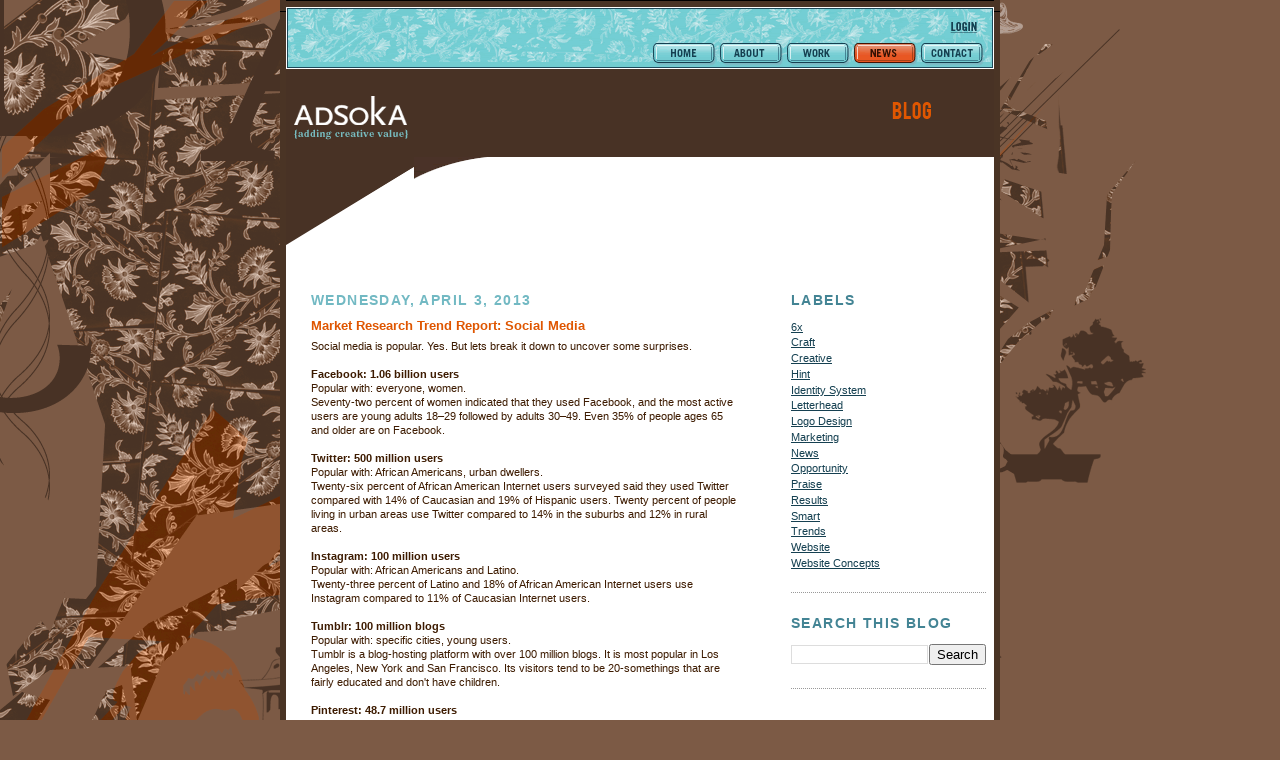

--- FILE ---
content_type: text/html; charset=UTF-8
request_url: http://blog.adsoka.com/2013/04/market-research-trend-report-social.html
body_size: 8307
content:
<!DOCTYPE html>
<html dir='ltr' xmlns='http://www.w3.org/1999/xhtml' xmlns:b='http://www.google.com/2005/gml/b' xmlns:data='http://www.google.com/2005/gml/data' xmlns:expr='http://www.google.com/2005/gml/expr'>
<head>
<link href='https://www.blogger.com/static/v1/widgets/2944754296-widget_css_bundle.css' rel='stylesheet' type='text/css'/>
<meta content='text/html; charset=UTF-8' http-equiv='Content-Type'/>
<meta content='blogger' name='generator'/>
<link href='http://blog.adsoka.com/favicon.ico' rel='icon' type='image/x-icon'/>
<link href='http://blog.adsoka.com/2013/04/market-research-trend-report-social.html' rel='canonical'/>
<link rel="alternate" type="application/atom+xml" title="Adsoka - Atom" href="http://blog.adsoka.com/feeds/posts/default" />
<link rel="alternate" type="application/rss+xml" title="Adsoka - RSS" href="http://blog.adsoka.com/feeds/posts/default?alt=rss" />
<link rel="service.post" type="application/atom+xml" title="Adsoka - Atom" href="https://www.blogger.com/feeds/1371039319630100697/posts/default" />

<link rel="alternate" type="application/atom+xml" title="Adsoka - Atom" href="http://blog.adsoka.com/feeds/2831177057455460087/comments/default" />
<!--Can't find substitution for tag [blog.ieCssRetrofitLinks]-->
<meta content='http://blog.adsoka.com/2013/04/market-research-trend-report-social.html' property='og:url'/>
<meta content='Market Research Trend Report: Social Media' property='og:title'/>
<meta content='Social media is popular. Yes. But lets break it down to uncover some surprises.   Facebook: 1.06 billion users  Popular with: everyone, wome...' property='og:description'/>
<title>Adsoka: Market Research Trend Report: Social Media</title>
<style id='page-skin-1' type='text/css'><!--
/*
/* Variable definitions
====================
<Variable name="bgcolor" description="Page Background Color"
type="color" default="#CCC0A9">
<Variable name="textcolor" description="Text Color"
type="color" default="#3D1B01">
<Variable name="linkcolor" description="Link Color"
type="color" default="#672D00">
<Variable name="pagetitlecolor" description="Blog Title Color"
type="color" default="#938577">
<Variable name="descriptioncolor" description="Blog Description Color"
type="color" default="#999">
<Variable name="titlecolor" description="Post Title Color"
type="color" default="#DF5601">
<Variable name="bordercolor" description="Border Color"
type="color" default="#999999">
<Variable name="sidebarcolor" description="Sidebar Title Color"
type="color" default="#72b9c3">
<Variable name="sidebartextcolor" description="Sidebar Text Color"
type="color" default="#483225">
<Variable name="visitedlinkcolor" description="Visited Link Color"
type="color" default="#672D00">
<Variable name="bodyfont" description="Text Font"
type="font" default="normal normal 100% Arial,Helvetica,sans-serif">
<Variable name="headerfont" description="Sidebar Title Font"
type="font"
default="normal normal 78% 'Trebuchet MS',Trebuchet,Arial,Verdana,Sans-serif">
<Variable name="pagetitlefont" description="Blog Title Font"
type="font"
default="normal normal 200% Arial,Helvetica,sans-serif">
<Variable name="descriptionfont" description="Blog Description Font"
type="font"
default="normal normal 78% 'Trebuchet MS', Trebuchet, Arial, Verdana, Sans-serif">
<Variable name="postfooterfont" description="Post Footer Font"
type="font"
default="normal normal 78% 'Trebuchet MS', Trebuchet, Arial, Verdana, Sans-serif">
<Variable name="startSide" description="Side where text starts in blog language"
type="automatic" default="left">
<Variable name="endSide" description="Side where text ends in blog language"
type="automatic" default="right">
*/
#navbar-iframe {
display: none !important;
}
body {
background:#CCC0A9;
margin:0;
color:#3D1B01;
font-size/* */:/**/small;
font-size: /**/small;
text-align: center;
}
a:link {
color:#154051;
text-decoration:none;
}
a:visited {
color:#672D00;
text-decoration:none;
}
a:hover {
color:#DF5601;
text-decoration:underline;
}
a img {
border-width:1px dotted;
}
/* Outer-Wrapper
----------------------------------------------- */
#outer-wrapper {
width: 675px;
margin:0 auto;
padding:25px 0 0 25px;
float:left;
text-align:left;
font: normal normal 100% Arial,Helvetica,sans-serif;
}
#main-wrapper {
width: 425px;
float: left;
word-wrap: break-word; /* fix for long text breaking sidebar float in IE */
overflow: hidden;     /* fix for long non-text content breaking IE sidebar float */
}
#sidebar-wrapper {
width: 195px;
float: right;
word-wrap: break-word; /* fix for long text breaking sidebar float in IE */
overflow: hidden;      /* fix for long non-text content breaking IE sidebar float */
}
/* Headings
----------------------------------------------- */
h2 {
margin:1.5em 0 .75em;
font:normal normal 78% 'Trebuchet MS',Trebuchet,Arial,Verdana,Sans-serif;
line-height: 1.4em;
text-transform:uppercase;
letter-spacing:.1em;
color:#72b9c3;
}
/* Posts
-----------------------------------------------
*/
h2.date-header {
margin:1.5em 0 .5em;
color:#72b9c3;
}
.post {
margin:.5em 0 1.5em;
border-bottom:1px dotted #999999;
padding-bottom:1.5em;
font-size:11px;
}
.post h3 {
margin:.25em 0 0;
padding:0 0 4px;
font-size:120%;
font-weight:normal;
line-height:1.4em;
color:#DF5601;
}
.post h3 a, .post h3 a:visited, .post h3 strong {
display:block;
text-decoration:none;
color:#DF5601;
font-weight:bold;
}
.post h3 strong, .post h3 a:hover {
color:#154051;
}
.post-body {
margin:0 0 .75em;
line-height:1.3em;
}
.post-body blockquote {
line-height:1.3em;
}
.post-footer {
margin: .75em 0;
color:#72b9c3;
text-transform:uppercase;
letter-spacing:.1em;
font: normal normal 78% 'Trebuchet MS', Trebuchet, Arial, Verdana, Sans-serif;
line-height: 1.4em;
}
.comment-link {
margin-left:.6em;
}
.post img, table.tr-caption-container {
padding:4px;
border:1px dotted #999999;
}
.tr-caption-container img {
border: none;
padding: 0;
}
.post blockquote {
margin:1em 20px;
}
.post blockquote p {
margin:.75em 0;
}
/* Comments
----------------------------------------------- */
#comments h4 {
margin:1em 0;
font-weight: bold;
line-height: 1.4em;
text-transform:uppercase;
letter-spacing:.2em;
color: #72b9c3;
}
#comments-block {
margin:1em 0 1.5em;
line-height:1.6em;
}
#comments-block .comment-author {
margin:.5em 0;
}
#comments-block .comment-body {
margin:.25em 0 0;
}
#comments-block .comment-footer {
margin:-.25em 0 2em;
line-height: 1.4em;
text-transform:uppercase;
letter-spacing:.1em;
}
#comments-block .comment-body p {
margin:0 0 .75em;
}
.deleted-comment {
font-style:italic;
color:gray;
}
#blog-pager-newer-link {
float: left;
}
#blog-pager-older-link {
float: right;
}
#blog-pager {
text-align: center;
}
.feed-links {
clear: both;
line-height: 2.5em;
}
/* Sidebar Content
----------------------------------------------- */
.sidebar {
color: #483225;
line-height: 1em;
}
.sidebar ul {
list-style:none;
margin:0 0 0;
padding:0 0 0;
}
.sidebar li {
margin:0;
padding-top:0;
padding-right:10px;
padding-bottom:.25em;
padding-left:0px;
text-indent:0px;
line-height:1.2em;
font-size:11px;
}
.sidebar .widget, .main .widget {
border-bottom:1px dotted #999999;
margin:0 0 1.5em;
padding:0 0 1.5em;
}
.main .Blog {
border-bottom-width: 0;
}
/* Profile
----------------------------------------------- */
.profile-img {
float: left;
margin-top: 0;
margin-right: 5px;
margin-bottom: 5px;
margin-left: 0;
padding: 4px;
border: 1px solid #999999;
}
.profile-data {
margin:0;
text-transform:uppercase;
letter-spacing:.1em;
font: normal normal 78% 'Trebuchet MS', Trebuchet, Arial, Verdana, Sans-serif;
color: #72b9c3;
font-weight: bold;
line-height: 1.6em;
}
.profile-datablock {
margin:.5em 0 .5em;
}
.profile-textblock {
margin: 0.5em 0;
line-height: 1.6em;
}
.profile-link {
font: normal normal 78% 'Trebuchet MS', Trebuchet, Arial, Verdana, Sans-serif;
text-transform: uppercase;
letter-spacing: .1em;
}
/* Footer
----------------------------------------------- */
#footer {
width:660px;
clear:both;
margin:0 auto;
padding-top:15px;
line-height: 1.6em;
text-transform:uppercase;
letter-spacing:.1em;
text-align: center;
}

--></style>
<link href='http://www.adsoka.com/favicon.ico' rel='shortcut icon' type='image/x-icon'/>
<link href='http://www.adsoka.com/css/newstyle.css' rel='stylesheet' type='text/css'/>
<script src='http://www.google-analytics.com/urchin.js' type='text/javascript'>
</script>
<script type='text/javascript'>
_uacct = "UA-2283394-1";
urchinTracker();
</script>
<link href='https://www.blogger.com/dyn-css/authorization.css?targetBlogID=1371039319630100697&amp;zx=ede89824-4bc4-4a99-8bb4-4fb1814fbab9' media='none' onload='if(media!=&#39;all&#39;)media=&#39;all&#39;' rel='stylesheet'/><noscript><link href='https://www.blogger.com/dyn-css/authorization.css?targetBlogID=1371039319630100697&amp;zx=ede89824-4bc4-4a99-8bb4-4fb1814fbab9' rel='stylesheet'/></noscript>
<meta name='google-adsense-platform-account' content='ca-host-pub-1556223355139109'/>
<meta name='google-adsense-platform-domain' content='blogspot.com'/>

</head>
<body onload='MM_preloadImages(&#39;http://www.adsoka.com/images/nav_top_about_off.gif&#39;,&#39;http://www.adsoka.com/images/nav_top_home_on.gif&#39;,&#39;http://www.adsoka.com/images/nav_top_home_over.gif&#39;,&#39;http://www.adsoka.com/images/nav_top_about_over.gif&#39;,&#39;http://www.adsoka.com/images/nav_top_about_on.gif&#39;,&#39;http://www.adsoka.com/images/nav_top_work_on.gif&#39;,&#39;http://www.adsoka.com/images/nav_top_work-over.gif&#39;,&#39;http://www.adsoka.com/images/nav_top_news_on.gif&#39;,&#39;http://www.adsoka.com/images/nav_top_news_over.gif&#39;,&#39;http://www.adsoka.com/images/nav-top_contact_on.gif&#39;,&#39;http://www.adsoka.com/images/nav_top_contact_over.gif&#39;,&#39;http://www.adsoka.com/images/nav_bottom_home_over.gif&#39;,&#39;http://www.adsoka.com/images/nav_bottom_about_over.gif&#39;,&#39;http://www.adsoka.com/images/nav_bottom_work_over.gif&#39;,&#39;http://www.adsoka.com/images/nav_bottom_news_over.gif&#39;,&#39;http://www.adsoka.com/images/nav_bottom_contact_over.gif&#39;)'>
<div class='navbar section' id='navbar'><div class='widget Navbar' data-version='1' id='Navbar1'><script type="text/javascript">
    function setAttributeOnload(object, attribute, val) {
      if(window.addEventListener) {
        window.addEventListener('load',
          function(){ object[attribute] = val; }, false);
      } else {
        window.attachEvent('onload', function(){ object[attribute] = val; });
      }
    }
  </script>
<div id="navbar-iframe-container"></div>
<script type="text/javascript" src="https://apis.google.com/js/platform.js"></script>
<script type="text/javascript">
      gapi.load("gapi.iframes:gapi.iframes.style.bubble", function() {
        if (gapi.iframes && gapi.iframes.getContext) {
          gapi.iframes.getContext().openChild({
              url: 'https://www.blogger.com/navbar/1371039319630100697?po\x3d2831177057455460087\x26origin\x3dhttp://blog.adsoka.com',
              where: document.getElementById("navbar-iframe-container"),
              id: "navbar-iframe"
          });
        }
      });
    </script><script type="text/javascript">
(function() {
var script = document.createElement('script');
script.type = 'text/javascript';
script.src = '//pagead2.googlesyndication.com/pagead/js/google_top_exp.js';
var head = document.getElementsByTagName('head')[0];
if (head) {
head.appendChild(script);
}})();
</script>
</div></div>
<div align='center'>
<table border='0' cellpadding='0' cellspacing='0' width='720'>
<tr>
<td align='left' bgcolor='#4A3425' valign='top' width='6'><img height='1' src='http://www.adsoka.com/images/spacer_6.gif' width='6'/></td>
<td align='left' valign='top' width='894'><table bgcolor='#FFFFFF' border='0' cellpadding='0' cellspacing='0' width='698'>
<tr valign='top'>
<td><map id='Map' name='Map'>
<area coords='291,14,334,37' href='http://www.adsoka.com/login.aspx' shape='rect'/>
</map>
<table border='0' cellpadding='0' cellspacing='0' width='708'>
<tr valign='top'>
<td width='42'><img height='42' src='http://www.adsoka.com/images/header_01.gif' style='display: block;' width='128'/></td>
<td width='42'><img height='42' src='http://www.adsoka.com/images/header_02.gif' style='display: block;' width='238'/></td>
<td width='42'><img border='0' height='42' src='http://www.adsoka.com/images/header_03.gif' style='display: block;' usemap='#Map' width='342'/>
<map id='Map2' name='Map'>
<area coords='291,14,334,37' href='http://www.adsoka.com/login.aspx' shape='rect'/>
</map></td>
</tr>
<tr valign='top'>
<td height='27'><img height='27' src='http://www.adsoka.com/images/header_04.gif' style='display: block;' width='128'/></td>
<td height='27'><img height='27' src='http://www.adsoka.com/images/header_05.gif' style='display: block;' width='238'/></td>
<td height='27'><table border='0' cellpadding='0' cellspacing='0'>
<tr>
<td><a href='http://www.adsoka.com/index.html'><img alt='Home' border='0' height='27' id='home' onmouseout='(this.src)=&apos;http://www.adsoka.com/images/nav_top_home_off.gif&apos;;' onmouseover='(this.src)=&apos;http://www.adsoka.com/images/nav_top_home_on.gif&apos;;' src='http://www.adsoka.com/images/nav_top_home_off.gif' style='display: block;' width='64'/></a></td>
<td><a href='http://www.adsoka.com/about/index.html'><img alt='About' border='0' height='27' id='about' onmouseout='(this.src)=&apos;http://www.adsoka.com/images/nav_top_about_off.gif&apos;;' onmouseover='(this.src)=&apos;http://www.adsoka.com/images/nav_top_about_on.gif&apos;;' src='http://www.adsoka.com/images/nav_top_about_off.gif' style='display: block;' width='67'/></a></td>
<td><a href='http://www.adsoka.com/work/index.html'><img alt='Work' border='0' height='27' id='work' onmouseout='(this.src)=&apos;http://www.adsoka.com/images/nav_top_work_off.gif&apos;;' onmouseover='(this.src)=&apos;http://www.adsoka.com/images/nav_top_work_on.gif&apos;;' src='http://www.adsoka.com/images/nav_top_work_off.gif' style='display: block;' width='67'/></a></td>
<td><a href='http://www.adsoka.com/news/index.html' target='_top'><img alt='' border='0' height='27' id='news' name='navtopnewsoff' onload='' src='http://www.adsoka.com/images/nav_top_news_on.gif' style='display: block;' width='67'/></a></td>
<td><a href='http://www.adsoka.com/contact.html'><img alt='Contact' border='0' height='27' id='contact' onmouseout='(this.src)=&apos;http://www.adsoka.com/images/nav_top_contact_off.gif&apos;;' onmouseover='(this.src)=&apos;http://www.adsoka.com/images/nav-top_contact_on.gif&apos;;' src='http://www.adsoka.com/images/nav_top_contact_off.gif' style='display: block;' width='77'/></a></td>
</tr>
</table></td>
</tr>
<tr valign='top'>
<td height='88' rowspan='2'><a href='http://www.adsoka.com/index.html'><img border='0' height='88' src='http://www.adsoka.com/images/logosmall.gif' style='display: block;' width='128'/></a></td>
<td bgcolor='#483225' height='88' rowspan='2'>&#160;</td>
<td align='right' bgcolor='#483225' height='60' valign='middle'><a href='index.html'><img border='0' height='51' src='http://www.adsoka.com/images/header_blog.gif' width='105'/></a></td>
</tr>
<tr valign='top'>
<td bgcolor='#483225'>&#160;</td>
</tr>
<tr valign='top'>
<td height='22'><img height='22' src='http://www.adsoka.com/images/logo_03.gif' style='display: block;' width='128'/></td>
<td height='22'><img height='22' src='http://www.adsoka.com/images/logo_05.gif' style='display: block;' width='73'/></td>
<td height='22'>&#160;</td>
</tr>
<tr valign='top'>
<td height='27'><img height='66' src='http://www.adsoka.com/images/logo_04.gif' style='display: block;' width='128'/></td>
<td height='27'>&#160;</td>
<td height='27'>&#160;</td>
</tr>
</table>
</td>
</tr>
<tr>
<td align='left' bgcolor='#FFFFFF' valign='top'><table border='0' cellpadding='0' cellspacing='0' width='100%'>
<tr>
<td>
<div id='outer-wrapper'><div id='wrap2'>
<!-- skip links for text browsers -->
<span id='skiplinks' style='display:none;'>
<a href='#main'>skip to main </a> |
      <a href='#sidebar'>skip to sidebar</a>
</span>
<div id='content-wrapper'>
<div id='crosscol-wrapper' style='text-align:center'>
<div class='crosscol no-items section' id='crosscol'></div>
</div>
<div id='main-wrapper'>
<div class='main section' id='main'><div class='widget Blog' data-version='1' id='Blog1'>
<div class='blog-posts hfeed'>

          <div class="date-outer">
        
<h2 class='date-header'><span>Wednesday, April 3, 2013</span></h2>

          <div class="date-posts">
        
<div class='post-outer'>
<div class='post hentry'>
<a name='2831177057455460087'></a>
<h3 class='post-title entry-title'>
<a href='http://blog.adsoka.com/2013/04/market-research-trend-report-social.html'>Market Research Trend Report: Social Media</a>
</h3>
<div class='post-header'>
<div class='post-header-line-1'></div>
</div>
<div class='post-body entry-content'>
Social media is popular. Yes. But lets break it down to uncover some surprises.<br />
<br />
<b>Facebook: 1.06 billion users</b><br />
Popular with: everyone, women.<br />
Seventy-two percent of women indicated that they used Facebook, and the most active users are young adults 18&#8211;29 followed by adults 30&#8211;49. Even 35% of people ages 65 and older are on Facebook.<br />
<br />
<b>Twitter: 500 million users</b><br />
Popular with: African Americans, urban dwellers.<br />
Twenty-six percent of African American Internet users surveyed said they used Twitter compared with 14% of Caucasian and 19% of Hispanic users. Twenty percent of people living in urban areas use Twitter compared to 14% in the suburbs and 12% in rural areas.<br />
<br />
<b>Instagram: 100 million users</b><br />
Popular with: African Americans and Latino.<br />
Twenty-three percent of Latino and 18% of African American Internet users use Instagram compared to 11% of Caucasian Internet users.<br />
<br />
<b>Tumblr: 100 million blogs</b><br />
Popular with: specific cities, young users.<br />
Tumblr is a blog-hosting platform with over 100 million blogs. It is most popular in Los Angeles, New York and San Francisco. Its visitors tend to be 20-somethings that are fairly educated and don't have children.<br />
<br />
<b>Pinterest: 48.7 million users</b><br />
Popular with: Caucasians, higher income.<br />
This up-and-coming site has 18% of Caucasian Internet users compared with 8% of African American and 10% of Hispanic users. Pinterest is also more popular among higher-income people with 23% of people with household incomes between $50,000 and $74,999.<br />
<br />
What other types of social media do you use? Some examples include Houzz (an online community for architecture, home design and interior design) and LinkedIn (social netoworking site for online professionals).<br />
<br />
<span style="font-size: x-small;">Source:<br />A national survey conducted between November 14 and December 9, 2012 on landline and cell phones and in English and Spanish. The results reported here come from the 1,802 respondents who are Internet users, and the margin of error is +/- 2.6 percentage points.<br /><br />Joanna Brenner, Maeve Duggan, The Demographics of Social Media Users-2012. Pew Internet and Life Project. February 14, 2013 <a href="http://pewinternet.org/Reports/2013/Social-media-users/The-State-of-Social-Media-Users.aspx">http://pewinternet.org/Reports/2013/Social-media-users/The-State-of-Social-Media-Users.aspx</a></span>
<div style='clear: both;'></div>
</div>
<div class='post-footer'>
<div class='post-footer-line post-footer-line-1'><span class='post-author vcard'>
Posted by
<span class='fn'>Editor</span>
</span>
<span class='post-timestamp'>
at
<a class='timestamp-link' href='http://blog.adsoka.com/2013/04/market-research-trend-report-social.html' rel='bookmark' title='permanent link'><abbr class='published' title='2013-04-03T12:59:00-05:00'>12:59&#8239;PM</abbr></a>
</span>
<span class='post-comment-link'>
</span>
<span class='post-icons'>
<span class='item-control blog-admin pid-1606845706'>
<a href='https://www.blogger.com/post-edit.g?blogID=1371039319630100697&postID=2831177057455460087&from=pencil' title='Edit Post'>
<img alt='' class='icon-action' height='18' src='https://resources.blogblog.com/img/icon18_edit_allbkg.gif' width='18'/>
</a>
</span>
</span>
<div class='post-share-buttons'>
<a class='goog-inline-block share-button sb-email' href='https://www.blogger.com/share-post.g?blogID=1371039319630100697&postID=2831177057455460087&target=email' target='_blank' title='Email This'><span class='share-button-link-text'>Email This</span></a><a class='goog-inline-block share-button sb-blog' href='https://www.blogger.com/share-post.g?blogID=1371039319630100697&postID=2831177057455460087&target=blog' onclick='window.open(this.href, "_blank", "height=270,width=475"); return false;' target='_blank' title='BlogThis!'><span class='share-button-link-text'>BlogThis!</span></a><a class='goog-inline-block share-button sb-twitter' href='https://www.blogger.com/share-post.g?blogID=1371039319630100697&postID=2831177057455460087&target=twitter' target='_blank' title='Share to X'><span class='share-button-link-text'>Share to X</span></a><a class='goog-inline-block share-button sb-facebook' href='https://www.blogger.com/share-post.g?blogID=1371039319630100697&postID=2831177057455460087&target=facebook' onclick='window.open(this.href, "_blank", "height=430,width=640"); return false;' target='_blank' title='Share to Facebook'><span class='share-button-link-text'>Share to Facebook</span></a><a class='goog-inline-block share-button sb-pinterest' href='https://www.blogger.com/share-post.g?blogID=1371039319630100697&postID=2831177057455460087&target=pinterest' target='_blank' title='Share to Pinterest'><span class='share-button-link-text'>Share to Pinterest</span></a>
</div>
</div>
<div class='post-footer-line post-footer-line-2'><span class='post-labels'>
Labels:
<a href='http://blog.adsoka.com/search/label/Marketing' rel='tag'>Marketing</a>
</span>
</div>
<div class='post-footer-line post-footer-line-3'></div>
</div>
</div>
<div class='comments' id='comments'>
<a name='comments'></a>
<h4>No comments:</h4>
<div id='Blog1_comments-block-wrapper'>
<dl class='' id='comments-block'>
</dl>
</div>
<p class='comment-footer'>
<a href='https://www.blogger.com/comment/fullpage/post/1371039319630100697/2831177057455460087' onclick=''>Post a Comment</a>
</p>
</div>
</div>

        </div></div>
      
</div>
<div class='blog-pager' id='blog-pager'>
<span id='blog-pager-newer-link'>
<a class='blog-pager-newer-link' href='http://blog.adsoka.com/2013/04/the-math-is-against-facebook.html' id='Blog1_blog-pager-newer-link' title='Newer Post'>Newer Post</a>
</span>
<span id='blog-pager-older-link'>
<a class='blog-pager-older-link' href='http://blog.adsoka.com/2013/03/clients-are-creative-too.html' id='Blog1_blog-pager-older-link' title='Older Post'>Older Post</a>
</span>
<a class='home-link' href='http://blog.adsoka.com/'>Home</a>
</div>
<div class='clear'></div>
<div class='post-feeds'>
<div class='feed-links'>
Subscribe to:
<a class='feed-link' href='http://blog.adsoka.com/feeds/2831177057455460087/comments/default' target='_blank' type='application/atom+xml'>Post Comments (Atom)</a>
</div>
</div>
</div></div>
</div>
<div id='sidebar-wrapper'>
<div class='sidebar section' id='sidebar'><div class='widget Label' data-version='1' id='Label1'>
<h2>Labels</h2>
<div class='widget-content list-label-widget-content'>
<ul>
<li>
<a dir='ltr' href='http://blog.adsoka.com/search/label/6x'>6x</a>
</li>
<li>
<a dir='ltr' href='http://blog.adsoka.com/search/label/Craft'>Craft</a>
</li>
<li>
<a dir='ltr' href='http://blog.adsoka.com/search/label/Creative'>Creative</a>
</li>
<li>
<a dir='ltr' href='http://blog.adsoka.com/search/label/Hint'>Hint</a>
</li>
<li>
<a dir='ltr' href='http://blog.adsoka.com/search/label/Identity%20System'>Identity System</a>
</li>
<li>
<a dir='ltr' href='http://blog.adsoka.com/search/label/Letterhead'>Letterhead</a>
</li>
<li>
<a dir='ltr' href='http://blog.adsoka.com/search/label/Logo%20Design'>Logo Design</a>
</li>
<li>
<a dir='ltr' href='http://blog.adsoka.com/search/label/Marketing'>Marketing</a>
</li>
<li>
<a dir='ltr' href='http://blog.adsoka.com/search/label/News'>News</a>
</li>
<li>
<a dir='ltr' href='http://blog.adsoka.com/search/label/Opportunity'>Opportunity</a>
</li>
<li>
<a dir='ltr' href='http://blog.adsoka.com/search/label/Praise'>Praise</a>
</li>
<li>
<a dir='ltr' href='http://blog.adsoka.com/search/label/Results'>Results</a>
</li>
<li>
<a dir='ltr' href='http://blog.adsoka.com/search/label/Smart'>Smart</a>
</li>
<li>
<a dir='ltr' href='http://blog.adsoka.com/search/label/Trends'>Trends</a>
</li>
<li>
<a dir='ltr' href='http://blog.adsoka.com/search/label/Website'>Website</a>
</li>
<li>
<a dir='ltr' href='http://blog.adsoka.com/search/label/Website%20Concepts'>Website Concepts</a>
</li>
</ul>
<div class='clear'></div>
</div>
</div><div class='widget BlogSearch' data-version='1' id='BlogSearch1'>
<h2 class='title'>Search This Blog</h2>
<div class='widget-content'>
<div id='BlogSearch1_form'>
<form action='http://blog.adsoka.com/search' class='gsc-search-box' target='_top'>
<table cellpadding='0' cellspacing='0' class='gsc-search-box'>
<tbody>
<tr>
<td class='gsc-input'>
<input autocomplete='off' class='gsc-input' name='q' size='10' title='search' type='text' value=''/>
</td>
<td class='gsc-search-button'>
<input class='gsc-search-button' title='search' type='submit' value='Search'/>
</td>
</tr>
</tbody>
</table>
</form>
</div>
</div>
<div class='clear'></div>
</div></div>
</div>
<!-- spacer for skins that want sidebar and main to be the same height-->
<div class='clear'>&#160;</div>
</div>
<!-- end content-wrapper -->
<div id='footer-wrapper'>
<div class='footer no-items section' id='footer'></div>
</div>
</div></div>
<!-- end outer-wrapper -->
</td>
</tr>
</table></td>
</tr>
</table></td>
<td align='right' bgcolor='#4A3425' valign='top' width='6'><img height='1' src='http://www.adsoka.com/images/spacer_6.gif' width='6'/></td>
</tr>
<tr>
<td bgcolor='#4A3425' colspan='3' height='6'></td>
</tr>
</table><br/>
<table align='center' border='0' cellpadding='0' cellspacing='0' width='712'>
<tr align='left'>
<td width='64'><a href='http://www.adsoka.com/index.html'><img alt='Home' border='0' height='23' id='home' onmouseout='(this.src)=&apos;http://www.adsoka.com/images/nav_bottom_home_off.gif&apos;;' onmouseover='(this.src)=&apos;http://www.adsoka.com/images/nav_bottom_home_on.gif&apos;;' src='http://www.adsoka.com/images/nav_bottom_home_off.gif' style='display: block;' width='64'/></a></td>
<td width='66'><a href='http://www.adsoka.com/about/index.html'><img alt='About' border='0' height='23' id='about' onmouseout='(this.src)=&apos;http://www.adsoka.com/images/nav_bottom_about_off.gif&apos;;' onmouseover='(this.src)=&apos;http://www.adsoka.com/images/nav_bottom_about_on.gif&apos;;' src='http://www.adsoka.com/images/nav_bottom_about_off.gif' style='display: block;' width='64'/></a></td>
<td width='66'><a href='http://www.adsoka.com/work/index.html'><img alt='Work' border='0' height='23' id='work' onmouseout='(this.src)=&apos;http://www.adsoka.com/images/nav_bottom_work_off.gif&apos;;' onmouseover='(this.src)=&apos;http://www.adsoka.com/images/nav_bottom_work_on.gif&apos;;' src='http://www.adsoka.com/images/nav_bottom_work_off.gif' style='display: block;' width='64'/></a></td>
<td width='66'><a href='http://www.adsoka.com/news/index.html' target='_top'><img alt='' border='0' height='23' id='news' name='navtopnewsoff' onload='' src='http://www.adsoka.com/images/nav_bottom_news_on.gif' style='display: block;' width='64'/></a></td>
<td><a href='http://www.adsoka.com/contact.html'><img alt='Contact' border='0' height='23' id='contact' onmouseout='(this.src)=&apos;http://www.adsoka.com/images/nav_bottom_contact_off.gif&apos;;' onmouseover='(this.src)=&apos;http://www.adsoka.com/images/nav_bottom_contact_on.gif&apos;;' src='http://www.adsoka.com/images/nav_bottom_contact_off.gif' style='display: block;' width='64'/></a></td>
<td align='right'><center>
<span class='legal'>2015 Adsoka Inc. All Rights Reserved. <a class='legal' href='http://www.adsoka.com/popups/privacy.html' target='_blank'>Privacy
            Policy</a></span>
</center></td>
</tr>
</table>
<p>&#160;</p>
</div>

<script type="text/javascript" src="https://www.blogger.com/static/v1/widgets/3845888474-widgets.js"></script>
<script type='text/javascript'>
window['__wavt'] = 'AOuZoY5F3N3IBj3d7vCPIfJOaWql5Uy6Cw:1768769534804';_WidgetManager._Init('//www.blogger.com/rearrange?blogID\x3d1371039319630100697','//blog.adsoka.com/2013/04/market-research-trend-report-social.html','1371039319630100697');
_WidgetManager._SetDataContext([{'name': 'blog', 'data': {'blogId': '1371039319630100697', 'title': 'Adsoka', 'url': 'http://blog.adsoka.com/2013/04/market-research-trend-report-social.html', 'canonicalUrl': 'http://blog.adsoka.com/2013/04/market-research-trend-report-social.html', 'homepageUrl': 'http://blog.adsoka.com/', 'searchUrl': 'http://blog.adsoka.com/search', 'canonicalHomepageUrl': 'http://blog.adsoka.com/', 'blogspotFaviconUrl': 'http://blog.adsoka.com/favicon.ico', 'bloggerUrl': 'https://www.blogger.com', 'hasCustomDomain': true, 'httpsEnabled': false, 'enabledCommentProfileImages': false, 'gPlusViewType': 'FILTERED_POSTMOD', 'adultContent': false, 'analyticsAccountNumber': 'UA-2283394-1', 'encoding': 'UTF-8', 'locale': 'en', 'localeUnderscoreDelimited': 'en', 'languageDirection': 'ltr', 'isPrivate': false, 'isMobile': false, 'isMobileRequest': false, 'mobileClass': '', 'isPrivateBlog': false, 'isDynamicViewsAvailable': true, 'feedLinks': '\x3clink rel\x3d\x22alternate\x22 type\x3d\x22application/atom+xml\x22 title\x3d\x22Adsoka - Atom\x22 href\x3d\x22http://blog.adsoka.com/feeds/posts/default\x22 /\x3e\n\x3clink rel\x3d\x22alternate\x22 type\x3d\x22application/rss+xml\x22 title\x3d\x22Adsoka - RSS\x22 href\x3d\x22http://blog.adsoka.com/feeds/posts/default?alt\x3drss\x22 /\x3e\n\x3clink rel\x3d\x22service.post\x22 type\x3d\x22application/atom+xml\x22 title\x3d\x22Adsoka - Atom\x22 href\x3d\x22https://www.blogger.com/feeds/1371039319630100697/posts/default\x22 /\x3e\n\n\x3clink rel\x3d\x22alternate\x22 type\x3d\x22application/atom+xml\x22 title\x3d\x22Adsoka - Atom\x22 href\x3d\x22http://blog.adsoka.com/feeds/2831177057455460087/comments/default\x22 /\x3e\n', 'meTag': '', 'adsenseHostId': 'ca-host-pub-1556223355139109', 'adsenseHasAds': false, 'adsenseAutoAds': false, 'boqCommentIframeForm': true, 'loginRedirectParam': '', 'view': '', 'dynamicViewsCommentsSrc': '//www.blogblog.com/dynamicviews/4224c15c4e7c9321/js/comments.js', 'dynamicViewsScriptSrc': '//www.blogblog.com/dynamicviews/2dfa401275732ff9', 'plusOneApiSrc': 'https://apis.google.com/js/platform.js', 'disableGComments': true, 'interstitialAccepted': false, 'sharing': {'platforms': [{'name': 'Get link', 'key': 'link', 'shareMessage': 'Get link', 'target': ''}, {'name': 'Facebook', 'key': 'facebook', 'shareMessage': 'Share to Facebook', 'target': 'facebook'}, {'name': 'BlogThis!', 'key': 'blogThis', 'shareMessage': 'BlogThis!', 'target': 'blog'}, {'name': 'X', 'key': 'twitter', 'shareMessage': 'Share to X', 'target': 'twitter'}, {'name': 'Pinterest', 'key': 'pinterest', 'shareMessage': 'Share to Pinterest', 'target': 'pinterest'}, {'name': 'Email', 'key': 'email', 'shareMessage': 'Email', 'target': 'email'}], 'disableGooglePlus': true, 'googlePlusShareButtonWidth': 0, 'googlePlusBootstrap': '\x3cscript type\x3d\x22text/javascript\x22\x3ewindow.___gcfg \x3d {\x27lang\x27: \x27en\x27};\x3c/script\x3e'}, 'hasCustomJumpLinkMessage': false, 'jumpLinkMessage': 'Read more', 'pageType': 'item', 'postId': '2831177057455460087', 'pageName': 'Market Research Trend Report: Social Media', 'pageTitle': 'Adsoka: Market Research Trend Report: Social Media'}}, {'name': 'features', 'data': {}}, {'name': 'messages', 'data': {'edit': 'Edit', 'linkCopiedToClipboard': 'Link copied to clipboard!', 'ok': 'Ok', 'postLink': 'Post Link'}}, {'name': 'template', 'data': {'name': 'custom', 'localizedName': 'Custom', 'isResponsive': false, 'isAlternateRendering': false, 'isCustom': true}}, {'name': 'view', 'data': {'classic': {'name': 'classic', 'url': '?view\x3dclassic'}, 'flipcard': {'name': 'flipcard', 'url': '?view\x3dflipcard'}, 'magazine': {'name': 'magazine', 'url': '?view\x3dmagazine'}, 'mosaic': {'name': 'mosaic', 'url': '?view\x3dmosaic'}, 'sidebar': {'name': 'sidebar', 'url': '?view\x3dsidebar'}, 'snapshot': {'name': 'snapshot', 'url': '?view\x3dsnapshot'}, 'timeslide': {'name': 'timeslide', 'url': '?view\x3dtimeslide'}, 'isMobile': false, 'title': 'Market Research Trend Report: Social Media', 'description': 'Social media is popular. Yes. But lets break it down to uncover some surprises.   Facebook: 1.06 billion users  Popular with: everyone, wome...', 'url': 'http://blog.adsoka.com/2013/04/market-research-trend-report-social.html', 'type': 'item', 'isSingleItem': true, 'isMultipleItems': false, 'isError': false, 'isPage': false, 'isPost': true, 'isHomepage': false, 'isArchive': false, 'isLabelSearch': false, 'postId': 2831177057455460087}}]);
_WidgetManager._RegisterWidget('_NavbarView', new _WidgetInfo('Navbar1', 'navbar', document.getElementById('Navbar1'), {}, 'displayModeFull'));
_WidgetManager._RegisterWidget('_BlogView', new _WidgetInfo('Blog1', 'main', document.getElementById('Blog1'), {'cmtInteractionsEnabled': false, 'lightboxEnabled': true, 'lightboxModuleUrl': 'https://www.blogger.com/static/v1/jsbin/4049919853-lbx.js', 'lightboxCssUrl': 'https://www.blogger.com/static/v1/v-css/828616780-lightbox_bundle.css'}, 'displayModeFull'));
_WidgetManager._RegisterWidget('_LabelView', new _WidgetInfo('Label1', 'sidebar', document.getElementById('Label1'), {}, 'displayModeFull'));
_WidgetManager._RegisterWidget('_BlogSearchView', new _WidgetInfo('BlogSearch1', 'sidebar', document.getElementById('BlogSearch1'), {}, 'displayModeFull'));
</script>
</body>
</html>

--- FILE ---
content_type: text/css
request_url: http://www.adsoka.com/css/newstyle.css
body_size: 4820
content:
h1 {
	font-family: "Times New Roman", Times, serif;
	font-size: 16px;
	line-height: 20px;
	color: #086F6B;
	font-weight: bold;
}

h2 {
	font-family: Arial, Helvetica, sans-serif;
	font-size: 14px;
	font-weight: bold;
	color: #438494;
}

p {
	font-family: Arial, Helvetica, sans-serif;
	font-size: 11px;
	color: #483225;
	line-height:13px;
}

ul {
	font-family: Arial, Helvetica, sans-serif;
	font-size: 11px;
	color: #483225;
	line-height:15px;
}

ol {
	font-family: Arial, Helvetica, sans-serif;
	font-size: 11px;
	color: #483225;
	line-height:15px;
}

.quote {
	color: #483225;
	padding: 0 20px;
	0 0 6px 0;
}

.callout {
	font-family: "Times New Roman", Times, serif;
	font-size: 18px;
	color: #DF5601;
	float: right;
	padding: 0 0 0 12px;
	border-left: solid 1px;
	margin: 18px 0 18px 18px;
	width: 180px;
}

.noMargin {
	margin-bottom:0;
}


.texta {
	font-family: Arial, Helvetica, sans-serif;
	font-size: 11px;
	color: #483225;
	line-height:15px;
}

a:link {
	text-decoration: underline;
}
a:hover {
	text-decoration: none;
}
.navlink {
	font-family: Arial, Helvetica, sans-serif;
	font-size: 12px;
	color: #483225;
	font-weight: bold;
}
.orangbolda {
	font-family: Arial, Helvetica, sans-serif;
	font-size: 12px;
	font-weight: bold;
	color: #DF5601;
}
.smallnav {
	font-family: Arial, Helvetica, sans-serif;
	font-size: 11px;
	color: #DF5601;
}
.navselectedsmall {
	font-family: Arial, Helvetica, sans-serif;
	font-size: 11px;
	font-weight: bold;
	color: #425F5B;
}
.cookiecrumbs {
	font-family: Arial, Helvetica, sans-serif;
	font-size: 11px;
	color: #6B5C32;
}
.boldcookie {
	font-family: Arial, Helvetica, sans-serif;
	font-size: 11px;
	font-weight: bold;
	color: #6B5C32;
}
.backissue {
	font-family: Arial, Helvetica, sans-serif;
	font-size: 11px;
	font-weight: bold;
	color: #483225;
}
.goldtitle {
	font-family: Arial, Helvetica, sans-serif;
	font-size: 12px;
	font-weight: bold;
	color: #9D7928;
}
.norepeat {
	background-repeat: no-repeat;
}
.tiny {
	font-family: Arial, Helvetica, sans-serif;
	font-size: 10px;
	color: #483023;
}
.legal {
	font-family: Arial, Helvetica, sans-serif;
	font-size: 10px;
	color: #FFFFFF;
}
.italic {
	font-family: Arial, Helvetica, sans-serif;
	font-style: italic;
	font-weight: bold;
	color: #086F6B;
	font-size: 12px;
}
.whitebold {
	font-family: Arial, Helvetica, sans-serif;
	font-size: 11px;
	font-weight: bold;
	color: #FFFFFF;
}
.6xtitle {
	font-family: Arial, Helvetica, sans-serif;
	font-size: 12px;
	font-weight: bold;
	color: #4C2509;
}
.bluebold {
	font-family: Arial, Helvetica, sans-serif;
	font-size: 11px;
	font-weight: bold;
	color: #438494;
}
.subnav {
	font-family: Arial, Helvetica, sans-serif;
	font-size: 11px;
}
.subnavbold {
	font-family: Arial, Helvetica, sans-serif;
	font-size: 11px;
	font-weight: bold;
	color: #DF5402;
}
body {background-image:url(/images/background.gif);
background-repeat: no-repeat;

background-color: #7C5A45;}

.form {
	font-family: Arial, Helvetica, sans-serif;
	font-size: 11px;
	color: #FFFFFF;
	background-color: #A4DFE4;
	border: 1px solid #483225;
	height: 15px;
}
.bold {
	font-family: Arial, Helvetica, sans-serif;
	font-size: 11px;
	font-weight: bold;
	color: #483225;
}
.list {
	list-style-image: url(../images/dot_arrow.jpg);
	font-family: Arial, Helvetica, sans-serif;
	font-size: 11px;
	color: #483225;
}
.gold {
	font-family: Arial, Helvetica, sans-serif;
	font-size: 11px;
	color: #9D7928;
}
.6xheadline {
	font-family: "Times New Roman", Times, serif;
	font-size: 21px;
	font-style: normal;
	line-height: 25px;
	color: #086F6B;
	font-weight: lighter;
	letter-spacing: 1pt;
	font-variant: normal;
}
.borders {
	border: 1px solid #B1A99E;
}
.smallnav2 {
	font-family: Arial, Helvetica, sans-serif;
	font-size: 9px;
	color: #483225;
	font-weight: bold;
	line-height: normal;
}
.line {
	border-bottom-width: 1px;
	border-bottom-style: dotted;
	border-bottom-color: #483225;
}
.subnavboldoff {
	font-family: Arial, Helvetica, sans-serif;
	font-size: 11px;
	font-weight: bold;
	color: #483225;
	text-decoration: none;
}
.subnavboldoff a{
	font-family: Arial, Helvetica, sans-serif;
	font-size: 11px;
	font-weight: bold;
	color: #483225;
	text-decoration: none;
}
.subnavboldoff a:hover {
	font-family: Arial, Helvetica, sans-serif;
	font-size: 11px;
	font-weight: bold;
	color: #DF5601;
	text-decoration: none;
}

.image {
	float: left;
	padding-right: 15px;
	padding-bottom: 5px;
}

.careerheader{
	font-size:10px;
	font-weight:bold;
	color:#FFF;
	text-transform:uppercase;
	letter-spacing:2px;
	font:Arial, Helvetica, sans-serif;
}